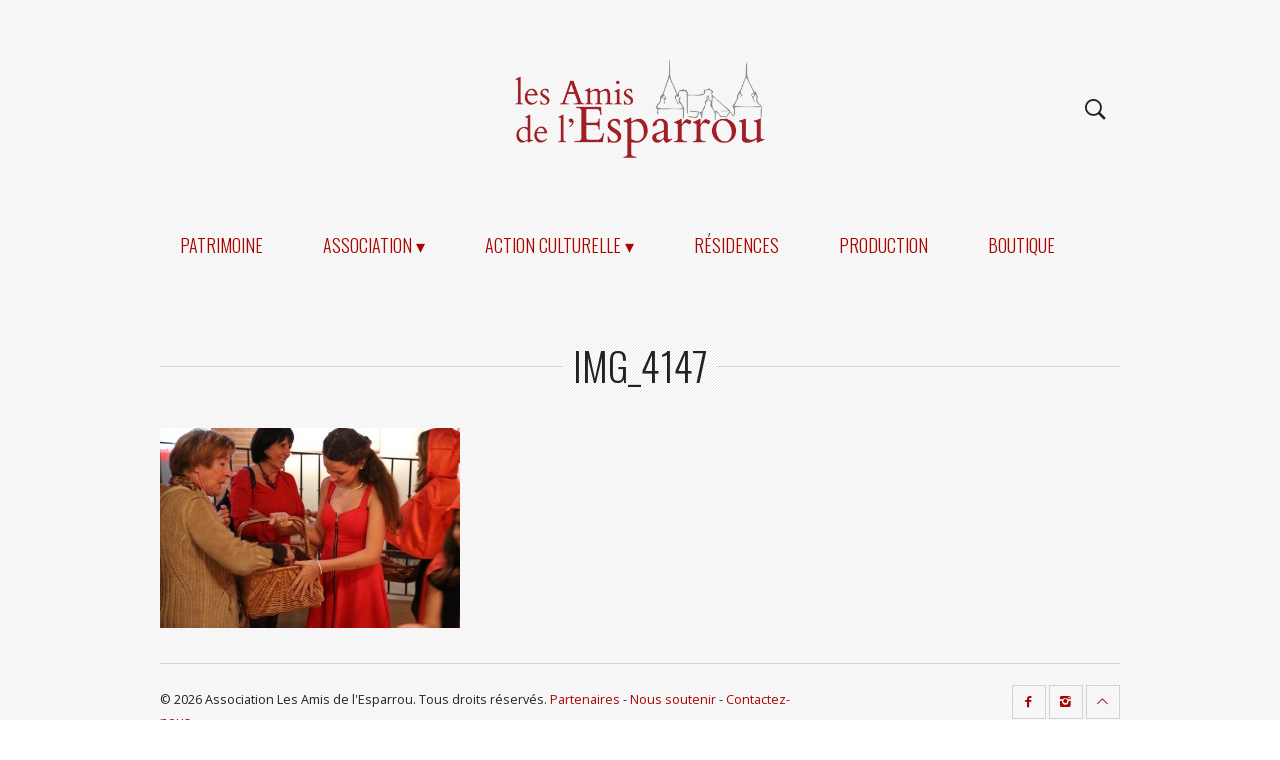

--- FILE ---
content_type: text/html; charset=UTF-8
request_url: https://www.chateaudelesparrou.fr/saison/concerts-festivals-expositions/img_4147/
body_size: 14374
content:
<!doctype html>
<html class="no-js" lang="fr-FR">
<head>
<meta charset="UTF-8" />
<title>IMG_4147 - Château de l&#039;Esparrou</title>
<meta name="viewport" content="width=device-width, initial-scale=1.0" />
<link rel="pingback" href="https://www.chateaudelesparrou.fr/xmlrpc.php" />
<meta name='robots' content='index, follow, max-image-preview:large, max-snippet:-1, max-video-preview:-1' />
	<style>img:is([sizes="auto" i], [sizes^="auto," i]) { contain-intrinsic-size: 3000px 1500px }</style>
	
	<!-- This site is optimized with the Yoast SEO plugin v26.7 - https://yoast.com/wordpress/plugins/seo/ -->
	<title>IMG_4147 - Château de l&#039;Esparrou</title>
	<link rel="canonical" href="https://www.chateaudelesparrou.fr/saison/concerts-festivals-expositions/img_4147/" />
	<meta property="og:locale" content="fr_FR" />
	<meta property="og:type" content="article" />
	<meta property="og:title" content="IMG_4147 - Château de l&#039;Esparrou" />
	<meta property="og:url" content="https://www.chateaudelesparrou.fr/saison/concerts-festivals-expositions/img_4147/" />
	<meta property="og:site_name" content="Château de l&#039;Esparrou" />
	<meta property="article:publisher" content="https://www.facebook.com/chateaudelesparrou" />
	<meta property="og:image" content="https://www.chateaudelesparrou.fr/saison/concerts-festivals-expositions/img_4147" />
	<meta property="og:image:width" content="1000" />
	<meta property="og:image:height" content="667" />
	<meta property="og:image:type" content="image/jpeg" />
	<script type="application/ld+json" class="yoast-schema-graph">{"@context":"https://schema.org","@graph":[{"@type":"WebPage","@id":"https://www.chateaudelesparrou.fr/saison/concerts-festivals-expositions/img_4147/","url":"https://www.chateaudelesparrou.fr/saison/concerts-festivals-expositions/img_4147/","name":"IMG_4147 - Château de l&#039;Esparrou","isPartOf":{"@id":"https://www.chateaudelesparrou.fr/#website"},"primaryImageOfPage":{"@id":"https://www.chateaudelesparrou.fr/saison/concerts-festivals-expositions/img_4147/#primaryimage"},"image":{"@id":"https://www.chateaudelesparrou.fr/saison/concerts-festivals-expositions/img_4147/#primaryimage"},"thumbnailUrl":"https://www.chateaudelesparrou.fr/wp-content/uploads/2015/10/IMG_4147.jpg","datePublished":"2016-02-12T15:31:05+00:00","breadcrumb":{"@id":"https://www.chateaudelesparrou.fr/saison/concerts-festivals-expositions/img_4147/#breadcrumb"},"inLanguage":"fr-FR","potentialAction":[{"@type":"ReadAction","target":["https://www.chateaudelesparrou.fr/saison/concerts-festivals-expositions/img_4147/"]}]},{"@type":"ImageObject","inLanguage":"fr-FR","@id":"https://www.chateaudelesparrou.fr/saison/concerts-festivals-expositions/img_4147/#primaryimage","url":"https://www.chateaudelesparrou.fr/wp-content/uploads/2015/10/IMG_4147.jpg","contentUrl":"https://www.chateaudelesparrou.fr/wp-content/uploads/2015/10/IMG_4147.jpg","width":1000,"height":667},{"@type":"BreadcrumbList","@id":"https://www.chateaudelesparrou.fr/saison/concerts-festivals-expositions/img_4147/#breadcrumb","itemListElement":[{"@type":"ListItem","position":1,"name":"Accueil","item":"https://www.chateaudelesparrou.fr/"},{"@type":"ListItem","position":2,"name":"Saison","item":"https://www.chateaudelesparrou.fr/saison/"},{"@type":"ListItem","position":3,"name":"Concerts, festivals, expositions","item":"https://www.chateaudelesparrou.fr/saison/concerts-festivals-expositions/"},{"@type":"ListItem","position":4,"name":"IMG_4147"}]},{"@type":"WebSite","@id":"https://www.chateaudelesparrou.fr/#website","url":"https://www.chateaudelesparrou.fr/","name":"Château de l&#039;Esparrou","description":"Vers un centre culturel de rencontre","publisher":{"@id":"https://www.chateaudelesparrou.fr/#organization"},"potentialAction":[{"@type":"SearchAction","target":{"@type":"EntryPoint","urlTemplate":"https://www.chateaudelesparrou.fr/?s={search_term_string}"},"query-input":{"@type":"PropertyValueSpecification","valueRequired":true,"valueName":"search_term_string"}}],"inLanguage":"fr-FR"},{"@type":"Organization","@id":"https://www.chateaudelesparrou.fr/#organization","name":"Château de l&#039;Esparrou","url":"https://www.chateaudelesparrou.fr/","logo":{"@type":"ImageObject","inLanguage":"fr-FR","@id":"https://www.chateaudelesparrou.fr/#/schema/logo/image/","url":"","contentUrl":"","caption":"Château de l&#039;Esparrou"},"image":{"@id":"https://www.chateaudelesparrou.fr/#/schema/logo/image/"},"sameAs":["https://www.facebook.com/chateaudelesparrou"]}]}</script>
	<!-- / Yoast SEO plugin. -->


<link rel='dns-prefetch' href='//fonts.googleapis.com' />
<link rel="alternate" type="application/rss+xml" title="Château de l&#039;Esparrou &raquo; Flux" href="https://www.chateaudelesparrou.fr/feed/" />
<link rel="alternate" type="application/rss+xml" title="Château de l&#039;Esparrou &raquo; Flux des commentaires" href="https://www.chateaudelesparrou.fr/comments/feed/" />
<link rel="alternate" type="application/rss+xml" title="Château de l&#039;Esparrou &raquo; IMG_4147 Flux des commentaires" href="https://www.chateaudelesparrou.fr/saison/concerts-festivals-expositions/img_4147/feed/" />
<script type="text/javascript">
/* <![CDATA[ */
window._wpemojiSettings = {"baseUrl":"https:\/\/s.w.org\/images\/core\/emoji\/16.0.1\/72x72\/","ext":".png","svgUrl":"https:\/\/s.w.org\/images\/core\/emoji\/16.0.1\/svg\/","svgExt":".svg","source":{"concatemoji":"https:\/\/www.chateaudelesparrou.fr\/wp-includes\/js\/wp-emoji-release.min.js?ver=6.8.3"}};
/*! This file is auto-generated */
!function(s,n){var o,i,e;function c(e){try{var t={supportTests:e,timestamp:(new Date).valueOf()};sessionStorage.setItem(o,JSON.stringify(t))}catch(e){}}function p(e,t,n){e.clearRect(0,0,e.canvas.width,e.canvas.height),e.fillText(t,0,0);var t=new Uint32Array(e.getImageData(0,0,e.canvas.width,e.canvas.height).data),a=(e.clearRect(0,0,e.canvas.width,e.canvas.height),e.fillText(n,0,0),new Uint32Array(e.getImageData(0,0,e.canvas.width,e.canvas.height).data));return t.every(function(e,t){return e===a[t]})}function u(e,t){e.clearRect(0,0,e.canvas.width,e.canvas.height),e.fillText(t,0,0);for(var n=e.getImageData(16,16,1,1),a=0;a<n.data.length;a++)if(0!==n.data[a])return!1;return!0}function f(e,t,n,a){switch(t){case"flag":return n(e,"\ud83c\udff3\ufe0f\u200d\u26a7\ufe0f","\ud83c\udff3\ufe0f\u200b\u26a7\ufe0f")?!1:!n(e,"\ud83c\udde8\ud83c\uddf6","\ud83c\udde8\u200b\ud83c\uddf6")&&!n(e,"\ud83c\udff4\udb40\udc67\udb40\udc62\udb40\udc65\udb40\udc6e\udb40\udc67\udb40\udc7f","\ud83c\udff4\u200b\udb40\udc67\u200b\udb40\udc62\u200b\udb40\udc65\u200b\udb40\udc6e\u200b\udb40\udc67\u200b\udb40\udc7f");case"emoji":return!a(e,"\ud83e\udedf")}return!1}function g(e,t,n,a){var r="undefined"!=typeof WorkerGlobalScope&&self instanceof WorkerGlobalScope?new OffscreenCanvas(300,150):s.createElement("canvas"),o=r.getContext("2d",{willReadFrequently:!0}),i=(o.textBaseline="top",o.font="600 32px Arial",{});return e.forEach(function(e){i[e]=t(o,e,n,a)}),i}function t(e){var t=s.createElement("script");t.src=e,t.defer=!0,s.head.appendChild(t)}"undefined"!=typeof Promise&&(o="wpEmojiSettingsSupports",i=["flag","emoji"],n.supports={everything:!0,everythingExceptFlag:!0},e=new Promise(function(e){s.addEventListener("DOMContentLoaded",e,{once:!0})}),new Promise(function(t){var n=function(){try{var e=JSON.parse(sessionStorage.getItem(o));if("object"==typeof e&&"number"==typeof e.timestamp&&(new Date).valueOf()<e.timestamp+604800&&"object"==typeof e.supportTests)return e.supportTests}catch(e){}return null}();if(!n){if("undefined"!=typeof Worker&&"undefined"!=typeof OffscreenCanvas&&"undefined"!=typeof URL&&URL.createObjectURL&&"undefined"!=typeof Blob)try{var e="postMessage("+g.toString()+"("+[JSON.stringify(i),f.toString(),p.toString(),u.toString()].join(",")+"));",a=new Blob([e],{type:"text/javascript"}),r=new Worker(URL.createObjectURL(a),{name:"wpTestEmojiSupports"});return void(r.onmessage=function(e){c(n=e.data),r.terminate(),t(n)})}catch(e){}c(n=g(i,f,p,u))}t(n)}).then(function(e){for(var t in e)n.supports[t]=e[t],n.supports.everything=n.supports.everything&&n.supports[t],"flag"!==t&&(n.supports.everythingExceptFlag=n.supports.everythingExceptFlag&&n.supports[t]);n.supports.everythingExceptFlag=n.supports.everythingExceptFlag&&!n.supports.flag,n.DOMReady=!1,n.readyCallback=function(){n.DOMReady=!0}}).then(function(){return e}).then(function(){var e;n.supports.everything||(n.readyCallback(),(e=n.source||{}).concatemoji?t(e.concatemoji):e.wpemoji&&e.twemoji&&(t(e.twemoji),t(e.wpemoji)))}))}((window,document),window._wpemojiSettings);
/* ]]> */
</script>
<link rel='stylesheet' id='mec-select2-style-css' href='https://www.chateaudelesparrou.fr/wp-content/plugins/modern-events-calendar-lite/assets/packages/select2/select2.min.css?ver=6.3.0' type='text/css' media='all' />
<link rel='stylesheet' id='mec-font-icons-css' href='https://www.chateaudelesparrou.fr/wp-content/plugins/modern-events-calendar-lite/assets/css/iconfonts.css?ver=6.8.3' type='text/css' media='all' />
<link rel='stylesheet' id='mec-frontend-style-css' href='https://www.chateaudelesparrou.fr/wp-content/plugins/modern-events-calendar-lite/assets/css/frontend.min.css?ver=6.3.0' type='text/css' media='all' />
<link rel='stylesheet' id='mec-tooltip-style-css' href='https://www.chateaudelesparrou.fr/wp-content/plugins/modern-events-calendar-lite/assets/packages/tooltip/tooltip.css?ver=6.8.3' type='text/css' media='all' />
<link rel='stylesheet' id='mec-tooltip-shadow-style-css' href='https://www.chateaudelesparrou.fr/wp-content/plugins/modern-events-calendar-lite/assets/packages/tooltip/tooltipster-sideTip-shadow.min.css?ver=6.8.3' type='text/css' media='all' />
<link rel='stylesheet' id='featherlight-css' href='https://www.chateaudelesparrou.fr/wp-content/plugins/modern-events-calendar-lite/assets/packages/featherlight/featherlight.css?ver=6.8.3' type='text/css' media='all' />
<link rel='stylesheet' id='mec-google-fonts-css' href='//fonts.googleapis.com/css?family=Montserrat%3A400%2C700%7CRoboto%3A100%2C300%2C400%2C700&#038;ver=6.8.3' type='text/css' media='all' />
<link rel='stylesheet' id='mec-custom-google-font-css' href='https://fonts.googleapis.com/css?family=Oswald%3A300%2C+regular%2C+700%2C+%7COpen+Sans%3A700%2C+700%2C+700%2C+700%2C+700%2C+700%2C+700%2C+700%2C+700%2C+700%2C+&#038;subset=latin%2Clatin-ext' type='text/css' media='all' />
<link rel='stylesheet' id='mec-lity-style-css' href='https://www.chateaudelesparrou.fr/wp-content/plugins/modern-events-calendar-lite/assets/packages/lity/lity.min.css?ver=6.8.3' type='text/css' media='all' />
<link rel='stylesheet' id='mec-general-calendar-style-css' href='https://www.chateaudelesparrou.fr/wp-content/plugins/modern-events-calendar-lite/assets/css/mec-general-calendar.css?ver=6.8.3' type='text/css' media='all' />
<style id='wp-emoji-styles-inline-css' type='text/css'>

	img.wp-smiley, img.emoji {
		display: inline !important;
		border: none !important;
		box-shadow: none !important;
		height: 1em !important;
		width: 1em !important;
		margin: 0 0.07em !important;
		vertical-align: -0.1em !important;
		background: none !important;
		padding: 0 !important;
	}
</style>
<link rel='stylesheet' id='wp-block-library-css' href='https://www.chateaudelesparrou.fr/wp-includes/css/dist/block-library/style.min.css?ver=6.8.3' type='text/css' media='all' />
<style id='classic-theme-styles-inline-css' type='text/css'>
/*! This file is auto-generated */
.wp-block-button__link{color:#fff;background-color:#32373c;border-radius:9999px;box-shadow:none;text-decoration:none;padding:calc(.667em + 2px) calc(1.333em + 2px);font-size:1.125em}.wp-block-file__button{background:#32373c;color:#fff;text-decoration:none}
</style>
<style id='global-styles-inline-css' type='text/css'>
:root{--wp--preset--aspect-ratio--square: 1;--wp--preset--aspect-ratio--4-3: 4/3;--wp--preset--aspect-ratio--3-4: 3/4;--wp--preset--aspect-ratio--3-2: 3/2;--wp--preset--aspect-ratio--2-3: 2/3;--wp--preset--aspect-ratio--16-9: 16/9;--wp--preset--aspect-ratio--9-16: 9/16;--wp--preset--color--black: #000000;--wp--preset--color--cyan-bluish-gray: #abb8c3;--wp--preset--color--white: #ffffff;--wp--preset--color--pale-pink: #f78da7;--wp--preset--color--vivid-red: #cf2e2e;--wp--preset--color--luminous-vivid-orange: #ff6900;--wp--preset--color--luminous-vivid-amber: #fcb900;--wp--preset--color--light-green-cyan: #7bdcb5;--wp--preset--color--vivid-green-cyan: #00d084;--wp--preset--color--pale-cyan-blue: #8ed1fc;--wp--preset--color--vivid-cyan-blue: #0693e3;--wp--preset--color--vivid-purple: #9b51e0;--wp--preset--gradient--vivid-cyan-blue-to-vivid-purple: linear-gradient(135deg,rgba(6,147,227,1) 0%,rgb(155,81,224) 100%);--wp--preset--gradient--light-green-cyan-to-vivid-green-cyan: linear-gradient(135deg,rgb(122,220,180) 0%,rgb(0,208,130) 100%);--wp--preset--gradient--luminous-vivid-amber-to-luminous-vivid-orange: linear-gradient(135deg,rgba(252,185,0,1) 0%,rgba(255,105,0,1) 100%);--wp--preset--gradient--luminous-vivid-orange-to-vivid-red: linear-gradient(135deg,rgba(255,105,0,1) 0%,rgb(207,46,46) 100%);--wp--preset--gradient--very-light-gray-to-cyan-bluish-gray: linear-gradient(135deg,rgb(238,238,238) 0%,rgb(169,184,195) 100%);--wp--preset--gradient--cool-to-warm-spectrum: linear-gradient(135deg,rgb(74,234,220) 0%,rgb(151,120,209) 20%,rgb(207,42,186) 40%,rgb(238,44,130) 60%,rgb(251,105,98) 80%,rgb(254,248,76) 100%);--wp--preset--gradient--blush-light-purple: linear-gradient(135deg,rgb(255,206,236) 0%,rgb(152,150,240) 100%);--wp--preset--gradient--blush-bordeaux: linear-gradient(135deg,rgb(254,205,165) 0%,rgb(254,45,45) 50%,rgb(107,0,62) 100%);--wp--preset--gradient--luminous-dusk: linear-gradient(135deg,rgb(255,203,112) 0%,rgb(199,81,192) 50%,rgb(65,88,208) 100%);--wp--preset--gradient--pale-ocean: linear-gradient(135deg,rgb(255,245,203) 0%,rgb(182,227,212) 50%,rgb(51,167,181) 100%);--wp--preset--gradient--electric-grass: linear-gradient(135deg,rgb(202,248,128) 0%,rgb(113,206,126) 100%);--wp--preset--gradient--midnight: linear-gradient(135deg,rgb(2,3,129) 0%,rgb(40,116,252) 100%);--wp--preset--font-size--small: 13px;--wp--preset--font-size--medium: 20px;--wp--preset--font-size--large: 36px;--wp--preset--font-size--x-large: 42px;--wp--preset--spacing--20: 0.44rem;--wp--preset--spacing--30: 0.67rem;--wp--preset--spacing--40: 1rem;--wp--preset--spacing--50: 1.5rem;--wp--preset--spacing--60: 2.25rem;--wp--preset--spacing--70: 3.38rem;--wp--preset--spacing--80: 5.06rem;--wp--preset--shadow--natural: 6px 6px 9px rgba(0, 0, 0, 0.2);--wp--preset--shadow--deep: 12px 12px 50px rgba(0, 0, 0, 0.4);--wp--preset--shadow--sharp: 6px 6px 0px rgba(0, 0, 0, 0.2);--wp--preset--shadow--outlined: 6px 6px 0px -3px rgba(255, 255, 255, 1), 6px 6px rgba(0, 0, 0, 1);--wp--preset--shadow--crisp: 6px 6px 0px rgba(0, 0, 0, 1);}:where(.is-layout-flex){gap: 0.5em;}:where(.is-layout-grid){gap: 0.5em;}body .is-layout-flex{display: flex;}.is-layout-flex{flex-wrap: wrap;align-items: center;}.is-layout-flex > :is(*, div){margin: 0;}body .is-layout-grid{display: grid;}.is-layout-grid > :is(*, div){margin: 0;}:where(.wp-block-columns.is-layout-flex){gap: 2em;}:where(.wp-block-columns.is-layout-grid){gap: 2em;}:where(.wp-block-post-template.is-layout-flex){gap: 1.25em;}:where(.wp-block-post-template.is-layout-grid){gap: 1.25em;}.has-black-color{color: var(--wp--preset--color--black) !important;}.has-cyan-bluish-gray-color{color: var(--wp--preset--color--cyan-bluish-gray) !important;}.has-white-color{color: var(--wp--preset--color--white) !important;}.has-pale-pink-color{color: var(--wp--preset--color--pale-pink) !important;}.has-vivid-red-color{color: var(--wp--preset--color--vivid-red) !important;}.has-luminous-vivid-orange-color{color: var(--wp--preset--color--luminous-vivid-orange) !important;}.has-luminous-vivid-amber-color{color: var(--wp--preset--color--luminous-vivid-amber) !important;}.has-light-green-cyan-color{color: var(--wp--preset--color--light-green-cyan) !important;}.has-vivid-green-cyan-color{color: var(--wp--preset--color--vivid-green-cyan) !important;}.has-pale-cyan-blue-color{color: var(--wp--preset--color--pale-cyan-blue) !important;}.has-vivid-cyan-blue-color{color: var(--wp--preset--color--vivid-cyan-blue) !important;}.has-vivid-purple-color{color: var(--wp--preset--color--vivid-purple) !important;}.has-black-background-color{background-color: var(--wp--preset--color--black) !important;}.has-cyan-bluish-gray-background-color{background-color: var(--wp--preset--color--cyan-bluish-gray) !important;}.has-white-background-color{background-color: var(--wp--preset--color--white) !important;}.has-pale-pink-background-color{background-color: var(--wp--preset--color--pale-pink) !important;}.has-vivid-red-background-color{background-color: var(--wp--preset--color--vivid-red) !important;}.has-luminous-vivid-orange-background-color{background-color: var(--wp--preset--color--luminous-vivid-orange) !important;}.has-luminous-vivid-amber-background-color{background-color: var(--wp--preset--color--luminous-vivid-amber) !important;}.has-light-green-cyan-background-color{background-color: var(--wp--preset--color--light-green-cyan) !important;}.has-vivid-green-cyan-background-color{background-color: var(--wp--preset--color--vivid-green-cyan) !important;}.has-pale-cyan-blue-background-color{background-color: var(--wp--preset--color--pale-cyan-blue) !important;}.has-vivid-cyan-blue-background-color{background-color: var(--wp--preset--color--vivid-cyan-blue) !important;}.has-vivid-purple-background-color{background-color: var(--wp--preset--color--vivid-purple) !important;}.has-black-border-color{border-color: var(--wp--preset--color--black) !important;}.has-cyan-bluish-gray-border-color{border-color: var(--wp--preset--color--cyan-bluish-gray) !important;}.has-white-border-color{border-color: var(--wp--preset--color--white) !important;}.has-pale-pink-border-color{border-color: var(--wp--preset--color--pale-pink) !important;}.has-vivid-red-border-color{border-color: var(--wp--preset--color--vivid-red) !important;}.has-luminous-vivid-orange-border-color{border-color: var(--wp--preset--color--luminous-vivid-orange) !important;}.has-luminous-vivid-amber-border-color{border-color: var(--wp--preset--color--luminous-vivid-amber) !important;}.has-light-green-cyan-border-color{border-color: var(--wp--preset--color--light-green-cyan) !important;}.has-vivid-green-cyan-border-color{border-color: var(--wp--preset--color--vivid-green-cyan) !important;}.has-pale-cyan-blue-border-color{border-color: var(--wp--preset--color--pale-cyan-blue) !important;}.has-vivid-cyan-blue-border-color{border-color: var(--wp--preset--color--vivid-cyan-blue) !important;}.has-vivid-purple-border-color{border-color: var(--wp--preset--color--vivid-purple) !important;}.has-vivid-cyan-blue-to-vivid-purple-gradient-background{background: var(--wp--preset--gradient--vivid-cyan-blue-to-vivid-purple) !important;}.has-light-green-cyan-to-vivid-green-cyan-gradient-background{background: var(--wp--preset--gradient--light-green-cyan-to-vivid-green-cyan) !important;}.has-luminous-vivid-amber-to-luminous-vivid-orange-gradient-background{background: var(--wp--preset--gradient--luminous-vivid-amber-to-luminous-vivid-orange) !important;}.has-luminous-vivid-orange-to-vivid-red-gradient-background{background: var(--wp--preset--gradient--luminous-vivid-orange-to-vivid-red) !important;}.has-very-light-gray-to-cyan-bluish-gray-gradient-background{background: var(--wp--preset--gradient--very-light-gray-to-cyan-bluish-gray) !important;}.has-cool-to-warm-spectrum-gradient-background{background: var(--wp--preset--gradient--cool-to-warm-spectrum) !important;}.has-blush-light-purple-gradient-background{background: var(--wp--preset--gradient--blush-light-purple) !important;}.has-blush-bordeaux-gradient-background{background: var(--wp--preset--gradient--blush-bordeaux) !important;}.has-luminous-dusk-gradient-background{background: var(--wp--preset--gradient--luminous-dusk) !important;}.has-pale-ocean-gradient-background{background: var(--wp--preset--gradient--pale-ocean) !important;}.has-electric-grass-gradient-background{background: var(--wp--preset--gradient--electric-grass) !important;}.has-midnight-gradient-background{background: var(--wp--preset--gradient--midnight) !important;}.has-small-font-size{font-size: var(--wp--preset--font-size--small) !important;}.has-medium-font-size{font-size: var(--wp--preset--font-size--medium) !important;}.has-large-font-size{font-size: var(--wp--preset--font-size--large) !important;}.has-x-large-font-size{font-size: var(--wp--preset--font-size--x-large) !important;}
:where(.wp-block-post-template.is-layout-flex){gap: 1.25em;}:where(.wp-block-post-template.is-layout-grid){gap: 1.25em;}
:where(.wp-block-columns.is-layout-flex){gap: 2em;}:where(.wp-block-columns.is-layout-grid){gap: 2em;}
:root :where(.wp-block-pullquote){font-size: 1.5em;line-height: 1.6;}
</style>
<link rel='stylesheet' id='contact-form-7-css' href='https://www.chateaudelesparrou.fr/wp-content/plugins/contact-form-7/includes/css/styles.css?ver=6.1.4' type='text/css' media='all' />
<link rel='stylesheet' id='cross-google-fonts-css' href='https://fonts.googleapis.com/css?family=Open+Sans%3A400%2C300%7COswald%3A400%2C300&#038;subset=latin&#038;ver=6.8.3' type='text/css' media='all' />
<link rel='stylesheet' id='cross-main-css' href='https://www.chateaudelesparrou.fr/wp-content/themes/cross/style.css?ver=6.8.3' type='text/css' media='all' />
<style id='cross-main-inline-css' type='text/css'>
body, input[type=text], input[type=password], input[type=email], input[type=search], input[type=date], input.text, textarea, select { font-family: "Open Sans",sans-serif; } h1, h2, h3, h4, h5, h6, .collapse .collapse-title, .tab-container .tabs li a, .thumb a .action strong, #welcome-header ul li a, #header #menu nav ul li a, #header #shopping-bag-panel #shopping-bag-toggle strong, .cerchez-slider .controls div span { font-family: "Oswald",sans-serif; } #header #menu nav ul li a { text-transform: uppercase; } a, a:visited, .button, button, input[type=submit], input[type=reset], input[type=button], .pagination .page-numbers, .button:visited, .button:hover, button:hover, input[type=submit]:hover, input[type=reset]:hover, input[type=button]:hover, .pagination .page-numbers:hover, .pagination .current, .pagination .current:hover, .pagination .loading, .pagination .loading:hover, .cerchez-slider-container .pagination .page.active:after, #page-loader em, .thumb .thumb-info .price-tag, .thumb .thumb-info .likes.done em, .thumb .thumb-info .likes.done span, .filter-selectors a.active, #welcome-header ul li.current_page_item > a, #header #menu nav ul li.current_page_item > a, #header #search-panel #search-toggle:hover, #header #shopping-bag-panel #shopping-bag-toggle:hover, #header #search-panel .searchform .ajax-results li.result.focus a, #header .cell .social-link:hover, #fancybox-loading { color: #a70500; } .button, button, input[type=submit], input[type=reset], input[type=button], .pagination .page-numbers, #fancybox-loading, .accordion .active .accordion-title, .feature .icon:hover, .pricing-table .special, .pricing-table .special .price-title, .pricing-table .special .price-tag, .widget_cerchez_flickr a:hover, .widget_cerchez_dribbble a:hover, .woocommerce #content .product .thumb .button.added { border-color: #a70500; } .commentlist .bypostauthor { border-top-color: #a70500; } .button:hover, button:hover, input[type=submit]:hover, input[type=reset]:hover, input[type=button]:hover, .button:focus, button:focus, input[type=submit]:focus, input[type=reset]:focus, input[type=button]:focus, .pagination .page-numbers:hover, .pagination .page-numbers:focus, .pagination .current, .pagination .current:hover, .pagination .loading, .pagination .loading:hover, .button.filled, .button.active, .audiojs, #content .cerchez-slider-container .pagination .page.active em, .accordion .active .accordion-title, .feature .icon:hover, .pricing-table .special .price-title, .thumb a .mask, #header #menu #menu-toggle:hover em, #header #menu #menu-toggle:hover em:before, #header #menu #menu-toggle:hover em:after, .woocommerce #content .product .thumb .button.added { background-color: #a70500; } #header #menu.collapse #menu-toggle:hover em { background-color: #a70500\0; } .button.dark, button.dark, input[type=submit].dark, input[type=reset].dark, input[type=button].dark { color: #1B1E1F; } .button:hover, button:hover, input[type=submit]:hover, input[type=reset]:hover, input[type=button]:hover, .button:focus, button:focus, input[type=submit]:focus, input[type=reset]:focus, input[type=button]:focus, .pagination .page-numbers:hover, .pagination .page-numbers:focus, .pagination .current, .pagination .current:hover, .pagination .loading, .pagination .loading:hover, .button.filled, .button.active { color: #fff; } x:-o-prefocus, #header #menu.collapse #menu-toggle:hover em { background-color: transparent; } #header #menu.collapse #menu-toggle em { background-color: transparent; background-color: #222\0; } .filter-selectors a { color: #222; } ::-moz-selection { background-color: #a70500; } ::-ms-selection { background-color: #a70500; } ::selection { background-color: #a70500; } @media (min-width: 768px) { #welcome-header ul li a:hover, #header #menu nav ul li a:hover, .filter-selectors a em.count-popup:after, .staff-tag h4 { color: #a70500; } .filter-selectors a em.count-popup, #post-list .post > h3 a.title:hover:before, #post-list .post.collapse > h3 a.title:before { background-color: #a70500; } #post-list .post > h3 a.title:hover:before, #post-list .post.collapse > h3 a.title:before { border-color: #a70500; } } html, #welcome-header, #welcome-header #menu-switch, #header #menu.collapse nav ul li a, #header #menu.collapse #menu-toggle, #header #search-panel .searchform, #header #search-panel .searchform .ajax-results, #header #search-panel.collapse #search-toggle, .no-touch #header .cell .social-link:hover, .cerchez-slider-container .pagination .page em, .cerchez-slider .slider .item .caption .text, .section-title span, table th, table tfoot td { background-image: url([data-uri]); background-repeat: repeat; background-position: top center; } @media only screen and (-webkit-min-device-pixel-ratio: 1.5), only screen and (min--moz-device-pixel-ratio: 1.5), only screen and (-o-min-device-pixel-ratio: 3/2), only screen and (min-device-pixel-ratio: 1.5), only screen and (min-resolution: 192dpi) { html, #welcome-header, #welcome-header #menu-switch, #header #menu.collapse nav ul li a, #header #menu.collapse #menu-toggle, #header #search-panel .searchform, #header #search-panel .searchform .ajax-results, #header #search-panel.collapse #search-toggle, #header .cell .social-link:hover, #header .cell .social-link span, .cerchez-slider-container .pagination .page em, .cerchez-slider .slider .item .caption .text, .section-title span, table th, table tfoot td { background-image: url([data-uri]); -moz-background-size: 3px 3px; -ie-background-size: 3px 3px; -o-background-size: 3px 3px; -webkit-background-size: 3px 3px; background-size: 3px 3px; } } 
</style>
<link rel='stylesheet' id='cross-child-style-css' href='https://www.chateaudelesparrou.fr/wp-content/themes/cross-child/style.css?ver=6.8.3' type='text/css' media='all' />
<script type="text/javascript" src="https://www.chateaudelesparrou.fr/wp-includes/js/jquery/jquery.min.js?ver=3.7.1" id="jquery-core-js"></script>
<script type="text/javascript" src="https://www.chateaudelesparrou.fr/wp-includes/js/jquery/jquery-migrate.min.js?ver=3.4.1" id="jquery-migrate-js"></script>
<script type="text/javascript" src="https://www.chateaudelesparrou.fr/wp-content/plugins/modern-events-calendar-lite/assets/js/mec-general-calendar.js?ver=6.3.0" id="mec-general-calendar-script-js"></script>
<script type="text/javascript" id="mec-frontend-script-js-extra">
/* <![CDATA[ */
var mecdata = {"day":"jour","days":"jours","hour":"heure","hours":"heures","minute":"minute","minutes":"minutes","second":"seconde","seconds":"secondes","elementor_edit_mode":"no","recapcha_key":"","ajax_url":"https:\/\/www.chateaudelesparrou.fr\/wp-admin\/admin-ajax.php","fes_nonce":"0356c8d2e8","current_year":"2026","current_month":"01","datepicker_format":"yy-mm-dd&Y-m-d"};
/* ]]> */
</script>
<script type="text/javascript" src="https://www.chateaudelesparrou.fr/wp-content/plugins/modern-events-calendar-lite/assets/js/frontend.js?ver=6.3.0" id="mec-frontend-script-js"></script>
<script type="text/javascript" src="https://www.chateaudelesparrou.fr/wp-content/plugins/modern-events-calendar-lite/assets/js/events.js?ver=6.3.0" id="mec-events-script-js"></script>
<link rel="https://api.w.org/" href="https://www.chateaudelesparrou.fr/wp-json/" /><link rel="alternate" title="JSON" type="application/json" href="https://www.chateaudelesparrou.fr/wp-json/wp/v2/media/1752" /><link rel="EditURI" type="application/rsd+xml" title="RSD" href="https://www.chateaudelesparrou.fr/xmlrpc.php?rsd" />
<link rel='shortlink' href='https://www.chateaudelesparrou.fr/?p=1752' />
<link rel="alternate" title="oEmbed (JSON)" type="application/json+oembed" href="https://www.chateaudelesparrou.fr/wp-json/oembed/1.0/embed?url=https%3A%2F%2Fwww.chateaudelesparrou.fr%2Fsaison%2Fconcerts-festivals-expositions%2Fimg_4147%2F" />
<link rel="alternate" title="oEmbed (XML)" type="text/xml+oembed" href="https://www.chateaudelesparrou.fr/wp-json/oembed/1.0/embed?url=https%3A%2F%2Fwww.chateaudelesparrou.fr%2Fsaison%2Fconcerts-festivals-expositions%2Fimg_4147%2F&#038;format=xml" />
<meta name="cdp-version" content="1.5.0" /><!-- start Simple Custom CSS and JS -->
<style type="text/css">
/* Ajouter votre code CSS ici.
                     
Par exemple:
.exemple {
    color: red;
}

Pour améliorer vos connaissances en CSS, visitez http://www.w3schools.com/css/css_syntax.asp

Fin du commentaire */ 

.cleardiv {
  clear:both;
  margin:70px 0 0;
}

.grostitre {
  font-size:31px!important;
}

#bandeau_photo {
	height:auto !important;
}

.ngg-gallery-thumbnail {
	background-color: none!important;
}

.btn_cadre {
	border: 2px solid #a70500;
    /* background: white; */
    padding: 10px 21px;
    text-transform: uppercase;
    font-weight: bold;
    display: inline-block;
    margin-top: 20px;
}
.yt_responsive { 
	overflow:hidden; 
	padding-bottom:56.25%; 
	position:relative; 
	height:0;
}

.yt_responsive iframe {
	left:0; 
	top:0; 
	height:100%;
	width:100%;
	position:absolute;
}</style>
<!-- end Simple Custom CSS and JS -->
<meta name="generator" content="Elementor 3.34.1; features: e_font_icon_svg, additional_custom_breakpoints; settings: css_print_method-external, google_font-enabled, font_display-swap">
<style type="text/css">.recentcomments a{display:inline !important;padding:0 !important;margin:0 !important;}</style>			<style>
				.e-con.e-parent:nth-of-type(n+4):not(.e-lazyloaded):not(.e-no-lazyload),
				.e-con.e-parent:nth-of-type(n+4):not(.e-lazyloaded):not(.e-no-lazyload) * {
					background-image: none !important;
				}
				@media screen and (max-height: 1024px) {
					.e-con.e-parent:nth-of-type(n+3):not(.e-lazyloaded):not(.e-no-lazyload),
					.e-con.e-parent:nth-of-type(n+3):not(.e-lazyloaded):not(.e-no-lazyload) * {
						background-image: none !important;
					}
				}
				@media screen and (max-height: 640px) {
					.e-con.e-parent:nth-of-type(n+2):not(.e-lazyloaded):not(.e-no-lazyload),
					.e-con.e-parent:nth-of-type(n+2):not(.e-lazyloaded):not(.e-no-lazyload) * {
						background-image: none !important;
					}
				}
			</style>
			<link rel="icon" href="https://www.chateaudelesparrou.fr/wp-content/uploads/2022/03/cropped-Sans-titre-1-32x32.png" sizes="32x32" />
<link rel="icon" href="https://www.chateaudelesparrou.fr/wp-content/uploads/2022/03/cropped-Sans-titre-1-192x192.png" sizes="192x192" />
<link rel="apple-touch-icon" href="https://www.chateaudelesparrou.fr/wp-content/uploads/2022/03/cropped-Sans-titre-1-180x180.png" />
<meta name="msapplication-TileImage" content="https://www.chateaudelesparrou.fr/wp-content/uploads/2022/03/cropped-Sans-titre-1-270x270.png" />
		<style type="text/css" id="wp-custom-css">
			.home blockquote {
border:none!important;
}

.section-title:before, .section-title:after {
width:42%;
}

.container .grid4.col {
    margin-bottom: 28px;
}

.home-pdf {
margin-bottom:80px;
}

.home-pdf h3 {
text-transform: uppercase;
font-weight: 400;
    font-size: 21px;
margin-bottom: 10px;
}

#logo img {
width:340px;
}

h3.titre_h3 {text-align: center;color: #a73333;}
h4.titre_cal { color: #dd6f29; font-weight: bold; margin-bottom: 10px;}
#logos_partenaires a { margin-right: 15px; }

@media (max-width: 768px) {
.reset_width {
	width: 100%!important;
}
}

.flickity-page-dots {
	display:none;
}

/* On cache le menu dans la page RONDE AUTOUR DE LA TERRE */
.page-id-4217 #menu_visible {
	display:none;
}
.page-id-4217 #header .cell-right #search-panel{
	display:none;
}
.page-id-4217 {
	background-color:#FFF;
}


/* MENU */
/* Menu principal horizontal */
#menu-menu-site-ccr-1 {
  list-style: none;
  padding: 0;
  margin: 0;
  display: flex;

}

#menu-menu-site-ccr-1 > .menu-item {
  position: relative;
  margin-right: 20px;
	font-size:18px;
}

#menu-menu-site-ccr-1 > .menu-item > a {
  display: inline-block;
  padding: 5px 10px;
  white-space: nowrap;
}

/* Sous-menu centré et non tronqué */
#menu-menu-site-ccr-1 .menu-item ul {
  list-style: none;
  padding: 10px;
  margin: 0;
  position: absolute;
  top: 100%;
  left: 50%;
  transform: translateX(-50%);
  display: none;
  flex-direction: column;
  min-width: max-content;
  z-index: 999;
  white-space: nowrap;
}

#menu-menu-site-ccr-1 .menu-item:hover > ul {
  display: flex;
}

#menu-menu-site-ccr-1 .menu-item ul li a {
  display: block;
  padding: 0px 10px;
		font-size:14px;
  margin: 0;        /* ← supprime tout margin résiduel */
  line-height: 1; /* ← compacte un peu plus si utile */
}
		</style>
		<style type="text/css">.mec-wrap, .mec-wrap div:not([class^="elementor-"]), .lity-container, .mec-wrap h1, .mec-wrap h2, .mec-wrap h3, .mec-wrap h4, .mec-wrap h5, .mec-wrap h6, .entry-content .mec-wrap h1, .entry-content .mec-wrap h2, .entry-content .mec-wrap h3, .entry-content .mec-wrap h4, .entry-content .mec-wrap h5, .entry-content .mec-wrap h6, .mec-wrap .mec-totalcal-box input[type="submit"], .mec-wrap .mec-totalcal-box .mec-totalcal-view span, .mec-agenda-event-title a, .lity-content .mec-events-meta-group-booking select, .lity-content .mec-book-ticket-variation h5, .lity-content .mec-events-meta-group-booking input[type="number"], .lity-content .mec-events-meta-group-booking input[type="text"], .lity-content .mec-events-meta-group-booking input[type="email"],.mec-organizer-item a, .mec-single-event .mec-events-meta-group-booking ul.mec-book-tickets-container li.mec-book-ticket-container label { font-family: "Montserrat", -apple-system, BlinkMacSystemFont, "Segoe UI", Roboto, sans-serif;}.mec-event-content p, .mec-search-bar-result .mec-event-detail{ font-family: Roboto, sans-serif;} .mec-wrap .mec-totalcal-box input, .mec-wrap .mec-totalcal-box select, .mec-checkboxes-search .mec-searchbar-category-wrap, .mec-wrap .mec-totalcal-box .mec-totalcal-view span { font-family: "Roboto", Helvetica, Arial, sans-serif; }.mec-event-grid-modern .event-grid-modern-head .mec-event-day, .mec-event-list-minimal .mec-time-details, .mec-event-list-minimal .mec-event-detail, .mec-event-list-modern .mec-event-detail, .mec-event-grid-minimal .mec-time-details, .mec-event-grid-minimal .mec-event-detail, .mec-event-grid-simple .mec-event-detail, .mec-event-cover-modern .mec-event-place, .mec-event-cover-clean .mec-event-place, .mec-calendar .mec-event-article .mec-localtime-details div, .mec-calendar .mec-event-article .mec-event-detail, .mec-calendar.mec-calendar-daily .mec-calendar-d-top h2, .mec-calendar.mec-calendar-daily .mec-calendar-d-top h3, .mec-toggle-item-col .mec-event-day, .mec-weather-summary-temp { font-family: "Roboto", sans-serif; } .mec-fes-form, .mec-fes-list, .mec-fes-form input, .mec-event-date .mec-tooltip .box, .mec-event-status .mec-tooltip .box, .ui-datepicker.ui-widget, .mec-fes-form button[type="submit"].mec-fes-sub-button, .mec-wrap .mec-timeline-events-container p, .mec-wrap .mec-timeline-events-container h4, .mec-wrap .mec-timeline-events-container div, .mec-wrap .mec-timeline-events-container a, .mec-wrap .mec-timeline-events-container span { font-family: -apple-system, BlinkMacSystemFont, "Segoe UI", Roboto, sans-serif !important; }.mec-hourly-schedule-speaker-name, .mec-events-meta-group-countdown .countdown-w span, .mec-single-event .mec-event-meta dt, .mec-hourly-schedule-speaker-job-title, .post-type-archive-mec-events h1, .mec-ticket-available-spots .mec-event-ticket-name, .tax-mec_category h1, .mec-wrap h1, .mec-wrap h2, .mec-wrap h3, .mec-wrap h4, .mec-wrap h5, .mec-wrap h6,.entry-content .mec-wrap h1, .entry-content .mec-wrap h2, .entry-content .mec-wrap h3,.entry-content  .mec-wrap h4, .entry-content .mec-wrap h5, .entry-content .mec-wrap h6{ font-family: 'Oswald', Helvetica, Arial, sans-serif;}.mec-single-event .mec-event-meta .mec-events-event-cost, .mec-event-data-fields .mec-event-data-field-item .mec-event-data-field-value, .mec-event-data-fields .mec-event-data-field-item .mec-event-data-field-name, .mec-wrap .info-msg div, .mec-wrap .mec-error div, .mec-wrap .mec-success div, .mec-wrap .warning-msg div, .mec-breadcrumbs .mec-current, .mec-events-meta-group-tags, .mec-single-event .mec-events-meta-group-booking .mec-event-ticket-available, .mec-single-modern .mec-single-event-bar>div dd, .mec-single-event .mec-event-meta dd, .mec-single-event .mec-event-meta dd a, .mec-next-occ-booking span, .mec-hourly-schedule-speaker-description, .mec-single-event .mec-speakers-details ul li .mec-speaker-job-title, .mec-single-event .mec-speakers-details ul li .mec-speaker-name, .mec-event-data-field-items, .mec-load-more-button, .mec-events-meta-group-tags a, .mec-events-button, .mec-wrap abbr, .mec-event-schedule-content dl dt, .mec-breadcrumbs a, .mec-breadcrumbs span .mec-event-content p, .mec-wrap p { font-family: 'Open Sans',sans-serif; font-weight:300;}.mec-event-grid-minimal .mec-modal-booking-button:hover, .mec-events-timeline-wrap .mec-organizer-item a, .mec-events-timeline-wrap .mec-organizer-item:after, .mec-events-timeline-wrap .mec-shortcode-organizers i, .mec-timeline-event .mec-modal-booking-button, .mec-wrap .mec-map-lightbox-wp.mec-event-list-classic .mec-event-date, .mec-timetable-t2-col .mec-modal-booking-button:hover, .mec-event-container-classic .mec-modal-booking-button:hover, .mec-calendar-events-side .mec-modal-booking-button:hover, .mec-event-grid-yearly  .mec-modal-booking-button, .mec-events-agenda .mec-modal-booking-button, .mec-event-grid-simple .mec-modal-booking-button, .mec-event-list-minimal  .mec-modal-booking-button:hover, .mec-timeline-month-divider,  .mec-wrap.colorskin-custom .mec-totalcal-box .mec-totalcal-view span:hover,.mec-wrap.colorskin-custom .mec-calendar.mec-event-calendar-classic .mec-selected-day,.mec-wrap.colorskin-custom .mec-color, .mec-wrap.colorskin-custom .mec-event-sharing-wrap .mec-event-sharing > li:hover a, .mec-wrap.colorskin-custom .mec-color-hover:hover, .mec-wrap.colorskin-custom .mec-color-before *:before ,.mec-wrap.colorskin-custom .mec-widget .mec-event-grid-classic.owl-carousel .owl-nav i,.mec-wrap.colorskin-custom .mec-event-list-classic a.magicmore:hover,.mec-wrap.colorskin-custom .mec-event-grid-simple:hover .mec-event-title,.mec-wrap.colorskin-custom .mec-single-event .mec-event-meta dd.mec-events-event-categories:before,.mec-wrap.colorskin-custom .mec-single-event-date:before,.mec-wrap.colorskin-custom .mec-single-event-time:before,.mec-wrap.colorskin-custom .mec-events-meta-group.mec-events-meta-group-venue:before,.mec-wrap.colorskin-custom .mec-calendar .mec-calendar-side .mec-previous-month i,.mec-wrap.colorskin-custom .mec-calendar .mec-calendar-side .mec-next-month:hover,.mec-wrap.colorskin-custom .mec-calendar .mec-calendar-side .mec-previous-month:hover,.mec-wrap.colorskin-custom .mec-calendar .mec-calendar-side .mec-next-month:hover,.mec-wrap.colorskin-custom .mec-calendar.mec-event-calendar-classic dt.mec-selected-day:hover,.mec-wrap.colorskin-custom .mec-infowindow-wp h5 a:hover, .colorskin-custom .mec-events-meta-group-countdown .mec-end-counts h3,.mec-calendar .mec-calendar-side .mec-next-month i,.mec-wrap .mec-totalcal-box i,.mec-calendar .mec-event-article .mec-event-title a:hover,.mec-attendees-list-details .mec-attendee-profile-link a:hover,.mec-wrap.colorskin-custom .mec-next-event-details li i, .mec-next-event-details i:before, .mec-marker-infowindow-wp .mec-marker-infowindow-count, .mec-next-event-details a,.mec-wrap.colorskin-custom .mec-events-masonry-cats a.mec-masonry-cat-selected,.lity .mec-color,.lity .mec-color-before :before,.lity .mec-color-hover:hover,.lity .mec-wrap .mec-color,.lity .mec-wrap .mec-color-before :before,.lity .mec-wrap .mec-color-hover:hover,.leaflet-popup-content .mec-color,.leaflet-popup-content .mec-color-before :before,.leaflet-popup-content .mec-color-hover:hover,.leaflet-popup-content .mec-wrap .mec-color,.leaflet-popup-content .mec-wrap .mec-color-before :before,.leaflet-popup-content .mec-wrap .mec-color-hover:hover, .mec-calendar.mec-calendar-daily .mec-calendar-d-table .mec-daily-view-day.mec-daily-view-day-active.mec-color, .mec-map-boxshow div .mec-map-view-event-detail.mec-event-detail i,.mec-map-boxshow div .mec-map-view-event-detail.mec-event-detail:hover,.mec-map-boxshow .mec-color,.mec-map-boxshow .mec-color-before :before,.mec-map-boxshow .mec-color-hover:hover,.mec-map-boxshow .mec-wrap .mec-color,.mec-map-boxshow .mec-wrap .mec-color-before :before,.mec-map-boxshow .mec-wrap .mec-color-hover:hover, .mec-choosen-time-message, .mec-booking-calendar-month-navigation .mec-next-month:hover, .mec-booking-calendar-month-navigation .mec-previous-month:hover, .mec-yearly-view-wrap .mec-agenda-event-title a:hover, .mec-yearly-view-wrap .mec-yearly-title-sec .mec-next-year i, .mec-yearly-view-wrap .mec-yearly-title-sec .mec-previous-year i, .mec-yearly-view-wrap .mec-yearly-title-sec .mec-next-year:hover, .mec-yearly-view-wrap .mec-yearly-title-sec .mec-previous-year:hover, .mec-av-spot .mec-av-spot-head .mec-av-spot-box span, .mec-wrap.colorskin-custom .mec-calendar .mec-calendar-side .mec-previous-month:hover .mec-load-month-link, .mec-wrap.colorskin-custom .mec-calendar .mec-calendar-side .mec-next-month:hover .mec-load-month-link, .mec-yearly-view-wrap .mec-yearly-title-sec .mec-previous-year:hover .mec-load-month-link, .mec-yearly-view-wrap .mec-yearly-title-sec .mec-next-year:hover .mec-load-month-link, .mec-skin-list-events-container .mec-data-fields-tooltip .mec-data-fields-tooltip-box ul .mec-event-data-field-item a, .mec-booking-shortcode .mec-event-ticket-name, .mec-booking-shortcode .mec-event-ticket-price, .mec-booking-shortcode .mec-ticket-variation-name, .mec-booking-shortcode .mec-ticket-variation-price, .mec-booking-shortcode label, .mec-booking-shortcode .nice-select, .mec-booking-shortcode input, .mec-booking-shortcode span.mec-book-price-detail-description, .mec-booking-shortcode .mec-ticket-name, .mec-booking-shortcode label.wn-checkbox-label, .mec-wrap.mec-cart table tr td a {color: #aa1109}.mec-skin-carousel-container .mec-event-footer-carousel-type3 .mec-modal-booking-button:hover, .mec-wrap.colorskin-custom .mec-event-sharing .mec-event-share:hover .event-sharing-icon,.mec-wrap.colorskin-custom .mec-event-grid-clean .mec-event-date,.mec-wrap.colorskin-custom .mec-event-list-modern .mec-event-sharing > li:hover a i,.mec-wrap.colorskin-custom .mec-event-list-modern .mec-event-sharing .mec-event-share:hover .mec-event-sharing-icon,.mec-wrap.colorskin-custom .mec-event-list-modern .mec-event-sharing li:hover a i,.mec-wrap.colorskin-custom .mec-calendar:not(.mec-event-calendar-classic) .mec-selected-day,.mec-wrap.colorskin-custom .mec-calendar .mec-selected-day:hover,.mec-wrap.colorskin-custom .mec-calendar .mec-calendar-row  dt.mec-has-event:hover,.mec-wrap.colorskin-custom .mec-calendar .mec-has-event:after, .mec-wrap.colorskin-custom .mec-bg-color, .mec-wrap.colorskin-custom .mec-bg-color-hover:hover, .colorskin-custom .mec-event-sharing-wrap:hover > li, .mec-wrap.colorskin-custom .mec-totalcal-box .mec-totalcal-view span.mec-totalcalview-selected,.mec-wrap .flip-clock-wrapper ul li a div div.inn,.mec-wrap .mec-totalcal-box .mec-totalcal-view span.mec-totalcalview-selected,.event-carousel-type1-head .mec-event-date-carousel,.mec-event-countdown-style3 .mec-event-date,#wrap .mec-wrap article.mec-event-countdown-style1,.mec-event-countdown-style1 .mec-event-countdown-part3 a.mec-event-button,.mec-wrap .mec-event-countdown-style2,.mec-map-get-direction-btn-cnt input[type="submit"],.mec-booking button,span.mec-marker-wrap,.mec-wrap.colorskin-custom .mec-timeline-events-container .mec-timeline-event-date:before, .mec-has-event-for-booking.mec-active .mec-calendar-novel-selected-day, .mec-booking-tooltip.multiple-time .mec-booking-calendar-date.mec-active, .mec-booking-tooltip.multiple-time .mec-booking-calendar-date:hover, .mec-ongoing-normal-label, .mec-calendar .mec-has-event:after, .mec-event-list-modern .mec-event-sharing li:hover .telegram{background-color: #aa1109;}.mec-booking-tooltip.multiple-time .mec-booking-calendar-date:hover, .mec-calendar-day.mec-active .mec-booking-tooltip.multiple-time .mec-booking-calendar-date.mec-active{ background-color: #aa1109;}.mec-skin-carousel-container .mec-event-footer-carousel-type3 .mec-modal-booking-button:hover, .mec-timeline-month-divider, .mec-wrap.colorskin-custom .mec-single-event .mec-speakers-details ul li .mec-speaker-avatar a:hover img,.mec-wrap.colorskin-custom .mec-event-list-modern .mec-event-sharing > li:hover a i,.mec-wrap.colorskin-custom .mec-event-list-modern .mec-event-sharing .mec-event-share:hover .mec-event-sharing-icon,.mec-wrap.colorskin-custom .mec-event-list-standard .mec-month-divider span:before,.mec-wrap.colorskin-custom .mec-single-event .mec-social-single:before,.mec-wrap.colorskin-custom .mec-single-event .mec-frontbox-title:before,.mec-wrap.colorskin-custom .mec-calendar .mec-calendar-events-side .mec-table-side-day, .mec-wrap.colorskin-custom .mec-border-color, .mec-wrap.colorskin-custom .mec-border-color-hover:hover, .colorskin-custom .mec-single-event .mec-frontbox-title:before, .colorskin-custom .mec-single-event .mec-wrap-checkout h4:before, .colorskin-custom .mec-single-event .mec-events-meta-group-booking form > h4:before, .mec-wrap.colorskin-custom .mec-totalcal-box .mec-totalcal-view span.mec-totalcalview-selected,.mec-wrap .mec-totalcal-box .mec-totalcal-view span.mec-totalcalview-selected,.event-carousel-type1-head .mec-event-date-carousel:after,.mec-wrap.colorskin-custom .mec-events-masonry-cats a.mec-masonry-cat-selected, .mec-marker-infowindow-wp .mec-marker-infowindow-count, .mec-wrap.colorskin-custom .mec-events-masonry-cats a:hover, .mec-has-event-for-booking .mec-calendar-novel-selected-day, .mec-booking-tooltip.multiple-time .mec-booking-calendar-date.mec-active, .mec-booking-tooltip.multiple-time .mec-booking-calendar-date:hover, .mec-virtual-event-history h3:before, .mec-booking-tooltip.multiple-time .mec-booking-calendar-date:hover, .mec-calendar-day.mec-active .mec-booking-tooltip.multiple-time .mec-booking-calendar-date.mec-active, .mec-rsvp-form-box form > h4:before, .mec-wrap .mec-box-title::before, .mec-box-title::before  {border-color: #aa1109;}.mec-wrap.colorskin-custom .mec-event-countdown-style3 .mec-event-date:after,.mec-wrap.colorskin-custom .mec-month-divider span:before, .mec-calendar.mec-event-container-simple dl dt.mec-selected-day, .mec-calendar.mec-event-container-simple dl dt.mec-selected-day:hover{border-bottom-color:#aa1109;}.mec-wrap.colorskin-custom  article.mec-event-countdown-style1 .mec-event-countdown-part2:after{border-color: transparent transparent transparent #aa1109;}.mec-wrap.colorskin-custom .mec-box-shadow-color { box-shadow: 0 4px 22px -7px #aa1109;}.mec-events-timeline-wrap .mec-shortcode-organizers, .mec-timeline-event .mec-modal-booking-button, .mec-events-timeline-wrap:before, .mec-wrap.colorskin-custom .mec-timeline-event-local-time, .mec-wrap.colorskin-custom .mec-timeline-event-time ,.mec-wrap.colorskin-custom .mec-timeline-event-location,.mec-choosen-time-message { background: rgba(170,17,9,.11);}.mec-wrap.colorskin-custom .mec-timeline-events-container .mec-timeline-event-date:after{ background: rgba(170,17,9,.3);}.mec-booking-shortcode button { box-shadow: 0 2px 2px rgba(170 17 9 / 27%);}.mec-booking-shortcode button.mec-book-form-back-button{ background-color: rgba(170 17 9 / 40%);}.mec-events-meta-group-booking-shortcode{ background: rgba(170,17,9,.14);}.mec-booking-shortcode label.wn-checkbox-label, .mec-booking-shortcode .nice-select,.mec-booking-shortcode input, .mec-booking-shortcode .mec-book-form-gateway-label input[type=radio]:before, .mec-booking-shortcode input[type=radio]:checked:before, .mec-booking-shortcode ul.mec-book-price-details li, .mec-booking-shortcode ul.mec-book-price-details{ border-color: rgba(170 17 9 / 27%) !important;}.mec-booking-shortcode input::-webkit-input-placeholder,.mec-booking-shortcode textarea::-webkit-input-placeholder{color: #aa1109}.mec-booking-shortcode input::-moz-placeholder,.mec-booking-shortcode textarea::-moz-placeholder{color: #aa1109}.mec-booking-shortcode input:-ms-input-placeholder,.mec-booking-shortcode textarea:-ms-input-placeholder {color: #aa1109}.mec-booking-shortcode input:-moz-placeholder,.mec-booking-shortcode textarea:-moz-placeholder {color: #aa1109}.mec-booking-shortcode label.wn-checkbox-label:after, .mec-booking-shortcode label.wn-checkbox-label:before, .mec-booking-shortcode input[type=radio]:checked:after{background-color: #aa1109}</style></head>
<body class="attachment wp-singular attachment-template-default attachmentid-1752 attachment-jpeg wp-theme-cross wp-child-theme-cross-child elementor-default elementor-kit-4220">
		<header id="header" class="container">
		<script type="text/javascript">
		    (function($) {
					$(document).ready(function(){                    
				        $(window).scroll(function(){                      
				            if ($(this).scrollTop() > 20) {
				                $('#btn_soutenir').fadeIn(500);
				            } else {
				                $('#btn_soutenir').fadeOut(500);
				            }
				        });
				    });
			})(jQuery);
		</script>
		<a class="btnrouge" id="btn_soutenir" href="https://www.chateaudelesparrou.fr/adherer-et-soutenir-le-chateau-de-lesparrou/">Soutenez l'association!</a>
		<div class="wrapper">
						<div class="cell cell-left textleft">
				<div id="menu">
	<nav><ul><li id="menu-item-3240" class="menu-item menu-item-type-post_type menu-item-object-page menu-item-3240"><a href="https://www.chateaudelesparrou.fr/patrimoine/">Patrimoine</a></li>
<li id="menu-item-3243" class="menu-item menu-item-type-custom menu-item-object-custom menu-item-has-children menu-item-3243"><a href="#">Association ▾</a>
<ul class="sub-menu">
	<li id="menu-item-1329" class="menu-item menu-item-type-post_type menu-item-object-page menu-item-1329"><a href="https://www.chateaudelesparrou.fr/lassociation/le-projet-de-ccr/">Projet de Centre culturel de rencontre</a></li>
	<li id="menu-item-3249" class="menu-item menu-item-type-post_type menu-item-object-page menu-item-3249"><a href="https://www.chateaudelesparrou.fr/lassociation/lequipe/">L’équipe</a></li>
	<li id="menu-item-1914" class="menu-item menu-item-type-post_type menu-item-object-page menu-item-1914"><a href="https://www.chateaudelesparrou.fr/lassociation/comite-scientifique/">Comité scientifique</a></li>
	<li id="menu-item-3248" class="menu-item menu-item-type-post_type menu-item-object-page menu-item-3248"><a href="https://www.chateaudelesparrou.fr/lassociation/comite-pedagogique-artistique/">Comité pédagogique et artistique</a></li>
</ul>
</li>
<li id="menu-item-2828" class="menu-item menu-item-type-custom menu-item-object-custom menu-item-has-children menu-item-2828"><a href="#">Action culturelle ▾</a>
<ul class="sub-menu">
	<li id="menu-item-2827" class="menu-item menu-item-type-post_type menu-item-object-page menu-item-2827"><a href="https://www.chateaudelesparrou.fr/actions-culturelles/education-artistique-culturelle/">Éducation artistique et culturelle</a></li>
	<li id="menu-item-3126" class="menu-item menu-item-type-post_type menu-item-object-page menu-item-3126"><a href="https://www.chateaudelesparrou.fr/actions-culturelles/rencontres-ateliers/">Rencontres-Ateliers</a></li>
</ul>
</li>
<li id="menu-item-1892" class="menu-item menu-item-type-post_type menu-item-object-page menu-item-1892"><a href="https://www.chateaudelesparrou.fr/residences-dartistes/">Résidences</a></li>
<li id="menu-item-4593" class="menu-item menu-item-type-post_type menu-item-object-page menu-item-4593"><a href="https://www.chateaudelesparrou.fr/production/">Production</a></li>
<li id="menu-item-4815" class="menu-item menu-item-type-post_type menu-item-object-page menu-item-4815"><a href="https://www.chateaudelesparrou.fr/boutique/">Boutique</a></li>
</ul></nav>
	<span id="menu-toggle"><em></em></span>
</div>							</div>
			
			<div class="cell cell-middle textcenter">
				<div id="logo">
		<h1><a href="https://www.chateaudelesparrou.fr/" rel="home"><img src="http://www.chateaudelesparrou.fr/wp-content/uploads/2021/01/logo-esparrou-1.png" width="250" height="104" alt="Château de l&#039;Esparrou"/></a></h1>
	</div>
			</div>

						<div class="cell cell-right textright">
	<div id="search-panel">
	<form role="search" method="get" class="searchform ajax" action="https://www.chateaudelesparrou.fr/" data-ajax-action="https://www.chateaudelesparrou.fr/wp-admin/admin-ajax.php">
		<div class="fields clearfix">
			<input type="text" name="s" autocomplete="off" placeholder="Rechercher..." />
			<input type="submit" value="Go" />
		</div>
		<ul class="ajax-results"></ul>
	</form>
	<span id="search-toggle"><em class="icon-search"></em><em class="icon-cross"></em></span>
</div>
	</div>

			
		</div>
		<div id="menu_visible" style="display: flex; justify-content: space-between; align-items: center;">
	<div class="menu-wrapper">
		<div class="menu-menu-site-ccr-container"><ul id="menu-menu-site-ccr-1" class="menu"><li class="menu-item menu-item-type-post_type menu-item-object-page menu-item-3240"><a href="https://www.chateaudelesparrou.fr/patrimoine/">Patrimoine</a></li>
<li class="menu-item menu-item-type-custom menu-item-object-custom menu-item-has-children menu-item-3243"><a href="#">Association ▾</a>
<ul class="sub-menu">
	<li class="menu-item menu-item-type-post_type menu-item-object-page menu-item-1329"><a href="https://www.chateaudelesparrou.fr/lassociation/le-projet-de-ccr/">Projet de Centre culturel de rencontre</a></li>
	<li class="menu-item menu-item-type-post_type menu-item-object-page menu-item-3249"><a href="https://www.chateaudelesparrou.fr/lassociation/lequipe/">L’équipe</a></li>
	<li class="menu-item menu-item-type-post_type menu-item-object-page menu-item-1914"><a href="https://www.chateaudelesparrou.fr/lassociation/comite-scientifique/">Comité scientifique</a></li>
	<li class="menu-item menu-item-type-post_type menu-item-object-page menu-item-3248"><a href="https://www.chateaudelesparrou.fr/lassociation/comite-pedagogique-artistique/">Comité pédagogique et artistique</a></li>
</ul>
</li>
<li class="menu-item menu-item-type-custom menu-item-object-custom menu-item-has-children menu-item-2828"><a href="#">Action culturelle ▾</a>
<ul class="sub-menu">
	<li class="menu-item menu-item-type-post_type menu-item-object-page menu-item-2827"><a href="https://www.chateaudelesparrou.fr/actions-culturelles/education-artistique-culturelle/">Éducation artistique et culturelle</a></li>
	<li class="menu-item menu-item-type-post_type menu-item-object-page menu-item-3126"><a href="https://www.chateaudelesparrou.fr/actions-culturelles/rencontres-ateliers/">Rencontres-Ateliers</a></li>
</ul>
</li>
<li class="menu-item menu-item-type-post_type menu-item-object-page menu-item-1892"><a href="https://www.chateaudelesparrou.fr/residences-dartistes/">Résidences</a></li>
<li class="menu-item menu-item-type-post_type menu-item-object-page menu-item-4593"><a href="https://www.chateaudelesparrou.fr/production/">Production</a></li>
<li class="menu-item menu-item-type-post_type menu-item-object-page menu-item-4815"><a href="https://www.chateaudelesparrou.fr/boutique/">Boutique</a></li>
</ul></div>	</div>
	<div class="panier-wrapper" style="margin-left: 15px;">
			</div>
</div>
	</header>
	<section id="content" class="container">
		<div class="col grid12">
		<div class="ajax-post-container">
						<h1 class="section-title no-top-padding hide-in-ajax-context"><span>IMG_4147</span></h1>
						<p class="attachment"><a href='https://www.chateaudelesparrou.fr/wp-content/uploads/2015/10/IMG_4147.jpg'><img fetchpriority="high" decoding="async" width="300" height="200" src="https://www.chateaudelesparrou.fr/wp-content/uploads/2015/10/IMG_4147-300x200.jpg" class="attachment-medium size-medium" alt="" srcset="https://www.chateaudelesparrou.fr/wp-content/uploads/2015/10/IMG_4147-300x200.jpg 300w, https://www.chateaudelesparrou.fr/wp-content/uploads/2015/10/IMG_4147.jpg 1000w" sizes="(max-width: 300px) 100vw, 300px" /></a></p>
		</div>
		</div>
	</section>


	<footer id="footer">
		<div class="container">
			<div class="sep"></div>
			<div class="col grid8 alpha">
				<p class="small">© 2026 Association Les Amis de l'Esparrou. Tous droits réservés.					<a href="http://chateaudelesparrou.fr/partenaires/">Partenaires</a> - <a href="https://chateaudelesparrou.fr/adherer-et-soutenir-le-chateau-de-lesparrou/">Nous soutenir</a> - <a href="http://chateaudelesparrou.fr/contact/">Contactez-nous</a>
				</p>
				
			</div>
			<div class="col grid4 omega">
				<p class="small">
					<a class="social-link icon-facebook" href="https://www.facebook.com/chateaudelesparrou" target="_blank"></a> <a class="social-link icon-instagram" href="https://www.instagram.com/chateaudelesparrou/" target="_blank"></a> 

					<a href="#header" class="social-link back-to-top tooltip" title="Scroll back to the top"><em class="icon-arrow-up"></em></a>
				</p>
			</div>
			<div class="clear"></div>
		</div>
	</footer>

<script type="speculationrules">
{"prefetch":[{"source":"document","where":{"and":[{"href_matches":"\/*"},{"not":{"href_matches":["\/wp-*.php","\/wp-admin\/*","\/wp-content\/uploads\/*","\/wp-content\/*","\/wp-content\/plugins\/*","\/wp-content\/themes\/cross-child\/*","\/wp-content\/themes\/cross\/*","\/*\\?(.+)"]}},{"not":{"selector_matches":"a[rel~=\"nofollow\"]"}},{"not":{"selector_matches":".no-prefetch, .no-prefetch a"}}]},"eagerness":"conservative"}]}
</script>
			<script>
				const lazyloadRunObserver = () => {
					const lazyloadBackgrounds = document.querySelectorAll( `.e-con.e-parent:not(.e-lazyloaded)` );
					const lazyloadBackgroundObserver = new IntersectionObserver( ( entries ) => {
						entries.forEach( ( entry ) => {
							if ( entry.isIntersecting ) {
								let lazyloadBackground = entry.target;
								if( lazyloadBackground ) {
									lazyloadBackground.classList.add( 'e-lazyloaded' );
								}
								lazyloadBackgroundObserver.unobserve( entry.target );
							}
						});
					}, { rootMargin: '200px 0px 200px 0px' } );
					lazyloadBackgrounds.forEach( ( lazyloadBackground ) => {
						lazyloadBackgroundObserver.observe( lazyloadBackground );
					} );
				};
				const events = [
					'DOMContentLoaded',
					'elementor/lazyload/observe',
				];
				events.forEach( ( event ) => {
					document.addEventListener( event, lazyloadRunObserver );
				} );
			</script>
			<script type="text/javascript" src="https://www.chateaudelesparrou.fr/wp-includes/js/jquery/ui/core.min.js?ver=1.13.3" id="jquery-ui-core-js"></script>
<script type="text/javascript" src="https://www.chateaudelesparrou.fr/wp-includes/js/jquery/ui/datepicker.min.js?ver=1.13.3" id="jquery-ui-datepicker-js"></script>
<script type="text/javascript" id="jquery-ui-datepicker-js-after">
/* <![CDATA[ */
jQuery(function(jQuery){jQuery.datepicker.setDefaults({"closeText":"Fermer","currentText":"Aujourd\u2019hui","monthNames":["janvier","f\u00e9vrier","mars","avril","mai","juin","juillet","ao\u00fbt","septembre","octobre","novembre","d\u00e9cembre"],"monthNamesShort":["Jan","F\u00e9v","Mar","Avr","Mai","Juin","Juil","Ao\u00fbt","Sep","Oct","Nov","D\u00e9c"],"nextText":"Suivant","prevText":"Pr\u00e9c\u00e9dent","dayNames":["dimanche","lundi","mardi","mercredi","jeudi","vendredi","samedi"],"dayNamesShort":["dim","lun","mar","mer","jeu","ven","sam"],"dayNamesMin":["D","L","M","M","J","V","S"],"dateFormat":"d MM yy","firstDay":1,"isRTL":false});});
/* ]]> */
</script>
<script type="text/javascript" src="https://www.chateaudelesparrou.fr/wp-content/plugins/modern-events-calendar-lite/assets/js/jquery.typewatch.js?ver=6.3.0" id="mec-typekit-script-js"></script>
<script type="text/javascript" src="https://www.chateaudelesparrou.fr/wp-content/plugins/modern-events-calendar-lite/assets/packages/featherlight/featherlight.js?ver=6.3.0" id="featherlight-js"></script>
<script type="text/javascript" src="https://www.chateaudelesparrou.fr/wp-content/plugins/modern-events-calendar-lite/assets/packages/select2/select2.full.min.js?ver=6.3.0" id="mec-select2-script-js"></script>
<script type="text/javascript" src="https://www.chateaudelesparrou.fr/wp-content/plugins/modern-events-calendar-lite/assets/packages/tooltip/tooltip.js?ver=6.3.0" id="mec-tooltip-script-js"></script>
<script type="text/javascript" src="https://www.chateaudelesparrou.fr/wp-content/plugins/modern-events-calendar-lite/assets/packages/lity/lity.min.js?ver=6.3.0" id="mec-lity-script-js"></script>
<script type="text/javascript" src="https://www.chateaudelesparrou.fr/wp-content/plugins/modern-events-calendar-lite/assets/packages/colorbrightness/colorbrightness.min.js?ver=6.3.0" id="mec-colorbrightness-script-js"></script>
<script type="text/javascript" src="https://www.chateaudelesparrou.fr/wp-content/plugins/modern-events-calendar-lite/assets/packages/owl-carousel/owl.carousel.min.js?ver=6.3.0" id="mec-owl-carousel-script-js"></script>
<script type="text/javascript" src="https://www.chateaudelesparrou.fr/wp-includes/js/dist/hooks.min.js?ver=4d63a3d491d11ffd8ac6" id="wp-hooks-js"></script>
<script type="text/javascript" src="https://www.chateaudelesparrou.fr/wp-includes/js/dist/i18n.min.js?ver=5e580eb46a90c2b997e6" id="wp-i18n-js"></script>
<script type="text/javascript" id="wp-i18n-js-after">
/* <![CDATA[ */
wp.i18n.setLocaleData( { 'text direction\u0004ltr': [ 'ltr' ] } );
/* ]]> */
</script>
<script type="text/javascript" src="https://www.chateaudelesparrou.fr/wp-content/plugins/contact-form-7/includes/swv/js/index.js?ver=6.1.4" id="swv-js"></script>
<script type="text/javascript" id="contact-form-7-js-translations">
/* <![CDATA[ */
( function( domain, translations ) {
	var localeData = translations.locale_data[ domain ] || translations.locale_data.messages;
	localeData[""].domain = domain;
	wp.i18n.setLocaleData( localeData, domain );
} )( "contact-form-7", {"translation-revision-date":"2025-02-06 12:02:14+0000","generator":"GlotPress\/4.0.1","domain":"messages","locale_data":{"messages":{"":{"domain":"messages","plural-forms":"nplurals=2; plural=n > 1;","lang":"fr"},"This contact form is placed in the wrong place.":["Ce formulaire de contact est plac\u00e9 dans un mauvais endroit."],"Error:":["Erreur\u00a0:"]}},"comment":{"reference":"includes\/js\/index.js"}} );
/* ]]> */
</script>
<script type="text/javascript" id="contact-form-7-js-before">
/* <![CDATA[ */
var wpcf7 = {
    "api": {
        "root": "https:\/\/www.chateaudelesparrou.fr\/wp-json\/",
        "namespace": "contact-form-7\/v1"
    }
};
/* ]]> */
</script>
<script type="text/javascript" src="https://www.chateaudelesparrou.fr/wp-content/plugins/contact-form-7/includes/js/index.js?ver=6.1.4" id="contact-form-7-js"></script>
<script type="text/javascript" src="https://www.chateaudelesparrou.fr/wp-content/themes/cross/js/plugins/ajax-search.js?ver=6.8.3" id="cross-ajax-search-js"></script>
<script type="text/javascript" src="https://www.chateaudelesparrou.fr/wp-includes/js/comment-reply.min.js?ver=6.8.3" id="comment-reply-js" async="async" data-wp-strategy="async"></script>
<script type="text/javascript" src="https://www.chateaudelesparrou.fr/wp-content/themes/cross/js/site.js?ver=6.8.3" id="cross-site-js"></script>
<!-- start Simple Custom CSS and JS -->
<script type="text/javascript">
jQuery(document).ready(function(jQuery){
	jQuery(".flickity-slider .su-image-carousel-item:first-child a").attr('target', '_blank');
});</script>
<!-- end Simple Custom CSS and JS -->

</body>
</html>